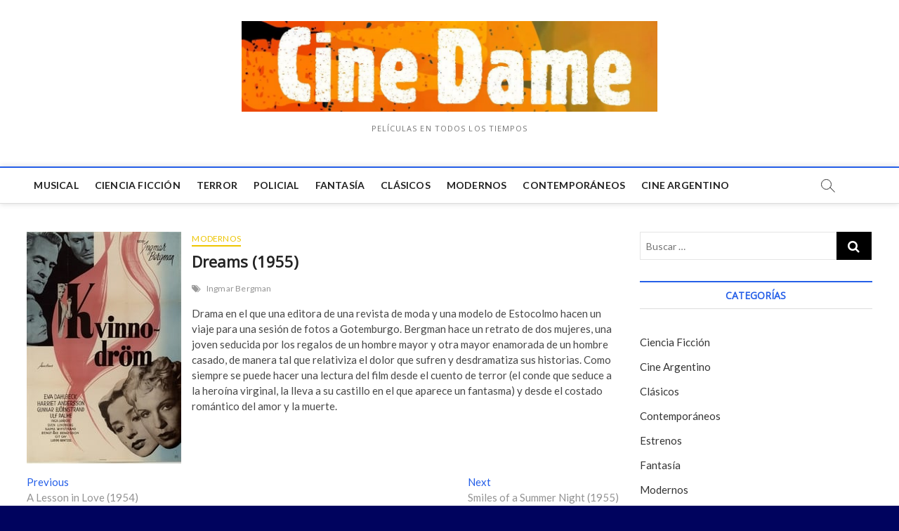

--- FILE ---
content_type: text/html; charset=UTF-8
request_url: https://cinedame.com.ar/dreams-1955/
body_size: 8315
content:
<!DOCTYPE html>
<html lang="es-AR">
<head>
<meta charset="UTF-8" />
<link rel="profile" href="http://gmpg.org/xfn/11" />
<title>Dreams (1955)</title>
		 		 		 		 		 		 		 		 		 		 <link rel='dns-prefetch' href='//fonts.googleapis.com' />
<link rel='dns-prefetch' href='//s.w.org' />
<link rel="alternate" type="application/rss+xml" title=" &raquo; Feed" href="https://cinedame.com.ar/feed/" />
<link rel="alternate" type="application/rss+xml" title=" &raquo; RSS de los comentarios" href="https://cinedame.com.ar/comments/feed/" />
		<script type="text/javascript">
			window._wpemojiSettings = {"baseUrl":"https:\/\/s.w.org\/images\/core\/emoji\/13.0.1\/72x72\/","ext":".png","svgUrl":"https:\/\/s.w.org\/images\/core\/emoji\/13.0.1\/svg\/","svgExt":".svg","source":{"concatemoji":"https:\/\/cinedame.com.ar\/wp-includes\/js\/wp-emoji-release.min.js?ver=5.6.1"}};
			!function(e,a,t){var n,r,o,i=a.createElement("canvas"),p=i.getContext&&i.getContext("2d");function s(e,t){var a=String.fromCharCode;p.clearRect(0,0,i.width,i.height),p.fillText(a.apply(this,e),0,0);e=i.toDataURL();return p.clearRect(0,0,i.width,i.height),p.fillText(a.apply(this,t),0,0),e===i.toDataURL()}function c(e){var t=a.createElement("script");t.src=e,t.defer=t.type="text/javascript",a.getElementsByTagName("head")[0].appendChild(t)}for(o=Array("flag","emoji"),t.supports={everything:!0,everythingExceptFlag:!0},r=0;r<o.length;r++)t.supports[o[r]]=function(e){if(!p||!p.fillText)return!1;switch(p.textBaseline="top",p.font="600 32px Arial",e){case"flag":return s([127987,65039,8205,9895,65039],[127987,65039,8203,9895,65039])?!1:!s([55356,56826,55356,56819],[55356,56826,8203,55356,56819])&&!s([55356,57332,56128,56423,56128,56418,56128,56421,56128,56430,56128,56423,56128,56447],[55356,57332,8203,56128,56423,8203,56128,56418,8203,56128,56421,8203,56128,56430,8203,56128,56423,8203,56128,56447]);case"emoji":return!s([55357,56424,8205,55356,57212],[55357,56424,8203,55356,57212])}return!1}(o[r]),t.supports.everything=t.supports.everything&&t.supports[o[r]],"flag"!==o[r]&&(t.supports.everythingExceptFlag=t.supports.everythingExceptFlag&&t.supports[o[r]]);t.supports.everythingExceptFlag=t.supports.everythingExceptFlag&&!t.supports.flag,t.DOMReady=!1,t.readyCallback=function(){t.DOMReady=!0},t.supports.everything||(n=function(){t.readyCallback()},a.addEventListener?(a.addEventListener("DOMContentLoaded",n,!1),e.addEventListener("load",n,!1)):(e.attachEvent("onload",n),a.attachEvent("onreadystatechange",function(){"complete"===a.readyState&&t.readyCallback()})),(n=t.source||{}).concatemoji?c(n.concatemoji):n.wpemoji&&n.twemoji&&(c(n.twemoji),c(n.wpemoji)))}(window,document,window._wpemojiSettings);
		</script>
		<style type="text/css">
img.wp-smiley,
img.emoji {
	display: inline !important;
	border: none !important;
	box-shadow: none !important;
	height: 1em !important;
	width: 1em !important;
	margin: 0 .07em !important;
	vertical-align: -0.1em !important;
	background: none !important;
	padding: 0 !important;
}
</style>
	<link rel='stylesheet' id='wp-block-library-css'  href='https://cinedame.com.ar/wp-includes/css/dist/block-library/style.min.css?ver=5.6.1' type='text/css' media='all' />
<link rel='stylesheet' id='magbook-style-css'  href='https://cinedame.com.ar/wp-content/themes/magbook/style.css?ver=5.6.1' type='text/css' media='all' />
<style id='magbook-style-inline-css' type='text/css'>
/* Logo for high resolution screen(Use 2X size image) */
		.custom-logo-link .custom-logo {
			height: 80px;
			width: auto;
		}

		.top-logo-title .custom-logo-link {
			display: inline-block;
		}

		.top-logo-title .custom-logo {
			height: auto;
			width: 50%;
		}

		.top-logo-title #site-detail {
			display: block;
			text-align: center;
		}
		.side-menu-wrap .custom-logo {
			height: auto;
			width:100%;
		}

		@media only screen and (max-width: 767px) { 
			.top-logo-title .custom-logo-link .custom-logo {
				width: 60%;
			}
		}

		@media only screen and (max-width: 480px) { 
			.top-logo-title .custom-logo-link .custom-logo {
				width: 80%;
			}
		}/* Hide Date */
			.entry-meta .posted-on,
			.mb-entry-meta .posted-on {
				display: none;
				visibility: hidden;
			}/* Hide Comments */
			.entry-meta .comments,
			.mb-entry-meta .comments {
				display: none;
				visibility: hidden;
			}
	/****************************************************************/
						/*.... Color Style ....*/
	/****************************************************************/
	/* Nav, links and hover */

a,
ul li a:hover,
ol li a:hover,
.top-bar .top-bar-menu a:hover,
.main-navigation a:hover, /* Navigation */
.main-navigation ul li.current-menu-item a,
.main-navigation ul li.current_page_ancestor a,
.main-navigation ul li.current-menu-ancestor a,
.main-navigation ul li.current_page_item a,
.main-navigation ul li:hover > a,
.main-navigation li.current-menu-ancestor.menu-item-has-children > a:after,
.main-navigation li.current-menu-item.menu-item-has-children > a:after,
.main-navigation ul li:hover > a:after,
.main-navigation li.menu-item-has-children > a:hover:after,
.main-navigation li.page_item_has_children > a:hover:after,
.main-navigation ul li ul li a:hover,
.main-navigation ul li ul li:hover > a,
.main-navigation ul li.current-menu-item ul li a:hover,
.side-menu-wrap .side-nav-wrap a:hover, /* Side Menu */
.entry-title a:hover, /* Post */
.entry-title a:focus,
.entry-title a:active,
.entry-meta a:hover,
.image-navigation .nav-links a,
a.more-link,
.widget ul li a:hover, /* Widgets */
.widget-title a:hover,
.widget_contact ul li a:hover,
.site-info .copyright a:hover, /* Footer */
#secondary .widget-title,
#colophon .widget ul li a:hover,
#footer-navigation a:hover {
	color: #255fe8;
}


.cat-tab-menu li:hover,
.cat-tab-menu li.active {
	color: #255fe8 !important;
}

#sticky-header,
#secondary .widget-title,
.side-menu {
	border-top-color: #255fe8;
}

/* Webkit */
::selection {
	background: #255fe8;
	color: #fff;
}

/* Gecko/Mozilla */
::-moz-selection {
	background: #255fe8;
	color: #fff;
}

/* Accessibility
================================================== */
.screen-reader-text:hover,
.screen-reader-text:active,
.screen-reader-text:focus {
	background-color: #f1f1f1;
	color: #255fe8;
}

/* Default Buttons
================================================== */
input[type="reset"],/* Forms  */
input[type="button"],
input[type="submit"],
.main-slider .flex-control-nav a.flex-active,
.main-slider .flex-control-nav a:hover,
.go-to-top .icon-bg,
.search-submit,
.btn-default,
.widget_tag_cloud a {
	background-color: #000000;
}

/* Top Bar Background
================================================== */
.top-bar {
	background-color: #cecece;
}

/* Breaking News
================================================== */
.breaking-news-header,
.news-header-title:after {
	background-color: #000000;
}

.breaking-news-slider .flex-direction-nav li a:hover,
.breaking-news-slider .flex-pauseplay a:hover {
	background-color: #000000;
	border-color: #000000;
}

/* Feature News
================================================== */
.feature-news-title {
	border-color: #219cd1;
}

.feature-news-slider .flex-direction-nav li a:hover {
	background-color: #219cd1;
	border-color: #219cd1;
}

/* Tab Widget
================================================== */
.tab-menu,
.mb-tag-cloud .mb-tags a {
	background-color: #8e207a;
}

/* Category Box Widgets
================================================== */
.widget-cat-box .widget-title {
	color: #000000;
}

.widget-cat-box .widget-title span {
	border-bottom: 1px solid #000000;
}

/* Category Box two Widgets
================================================== */
.widget-cat-box-2 .widget-title {
	color: #282828;
}

.widget-cat-box-2 .widget-title span {
	border-bottom: 1px solid #282828;
}

/* #bbpress
================================================== */
#bbpress-forums .bbp-topics a:hover {
	color: #111111;
}

.bbp-submit-wrapper button.submit {
	background-color: #111111;
	border: 1px solid #111111;
}

/* Woocommerce
================================================== */
.woocommerce #respond input#submit,
.woocommerce a.button, 
.woocommerce button.button, 
.woocommerce input.button,
.woocommerce #respond input#submit.alt, 
.woocommerce a.button.alt, 
.woocommerce button.button.alt, 
.woocommerce input.button.alt,
.woocommerce-demo-store p.demo_store,
.top-bar .cart-value {
	background-color: #111111;
}

.woocommerce .woocommerce-message:before {
	color: #111111;
}

/* Category Slider widget */
.widget-cat-slider .widget-title {
	color: #111111;
}

.widget-cat-slider .widget-title span {
	border-bottom: 1px solid #111111;
}

/* Category Grid widget */
.widget-cat-grid .widget-title {
	color: #111111;
}

.widget-cat-grid .widget-title span {
	border-bottom: 1px solid #111111;
}

.cats-links .cl-663{

					border-color:#75aed6;
					color:#75aed6;

				}
				.menu-item-object-category.cl-663 a, .widget-cat-tab-box .cat-tab-menu .cl-663{
					color:#75aed6;

				}li.menu-item-object-category[class*="cl-"] a {
					color: #222;
				}.cats-links .cl-284{

					border-color:#0037ed;
					color:#0037ed;

				}
				.menu-item-object-category.cl-284 a, .widget-cat-tab-box .cat-tab-menu .cl-284{
					color:#0037ed;

				}li.menu-item-object-category[class*="cl-"] a {
					color: #222;
				}.cats-links .cl-2{

					border-color:#086b00;
					color:#086b00;

				}
				.menu-item-object-category.cl-2 a, .widget-cat-tab-box .cat-tab-menu .cl-2{
					color:#086b00;

				}li.menu-item-object-category[class*="cl-"] a {
					color: #222;
				}.cats-links .cl-4{

					border-color:#2eccb7;
					color:#2eccb7;

				}
				.menu-item-object-category.cl-4 a, .widget-cat-tab-box .cat-tab-menu .cl-4{
					color:#2eccb7;

				}li.menu-item-object-category[class*="cl-"] a {
					color: #222;
				}.cats-links .cl-5{

					border-color:#6bad35;
					color:#6bad35;

				}
				.menu-item-object-category.cl-5 a, .widget-cat-tab-box .cat-tab-menu .cl-5{
					color:#6bad35;

				}li.menu-item-object-category[class*="cl-"] a {
					color: #222;
				}.cats-links .cl-829{

					border-color:#e8dcce;
					color:#e8dcce;

				}
				.menu-item-object-category.cl-829 a, .widget-cat-tab-box .cat-tab-menu .cl-829{
					color:#e8dcce;

				}li.menu-item-object-category[class*="cl-"] a {
					color: #222;
				}.cats-links .cl-3{

					border-color:#edc500;
					color:#edc500;

				}
				.menu-item-object-category.cl-3 a, .widget-cat-tab-box .cat-tab-menu .cl-3{
					color:#edc500;

				}li.menu-item-object-category[class*="cl-"] a {
					color: #222;
				}.cats-links .cl-670{

					border-color:#b900fc;
					color:#b900fc;

				}
				.menu-item-object-category.cl-670 a, .widget-cat-tab-box .cat-tab-menu .cl-670{
					color:#b900fc;

				}li.menu-item-object-category[class*="cl-"] a {
					color: #222;
				}.cats-links .cl-668{

					border-color:#000000;
					color:#000000;

				}
				.menu-item-object-category.cl-668 a, .widget-cat-tab-box .cat-tab-menu .cl-668{
					color:#000000;

				}li.menu-item-object-category[class*="cl-"] a {
					color: #222;
				}.cats-links .cl-181{

					border-color:#b50000;
					color:#b50000;

				}
				.menu-item-object-category.cl-181 a, .widget-cat-tab-box .cat-tab-menu .cl-181{
					color:#b50000;

				}li.menu-item-object-category[class*="cl-"] a {
					color: #222;
				}
</style>
<link rel='stylesheet' id='font-awesome-css'  href='https://cinedame.com.ar/wp-content/themes/magbook/assets/font-awesome/css/font-awesome.min.css?ver=5.6.1' type='text/css' media='all' />
<link rel='stylesheet' id='magbook-responsive-css'  href='https://cinedame.com.ar/wp-content/themes/magbook/css/responsive.css?ver=5.6.1' type='text/css' media='all' />
<link rel='stylesheet' id='magbook-google-fonts-css'  href='//fonts.googleapis.com/css?family=Open+Sans%7CLato%3A300%2C400%2C400i%2C500%2C600%2C700&#038;ver=5.6.1' type='text/css' media='all' />
<script type='text/javascript' src='https://cinedame.com.ar/wp-includes/js/jquery/jquery.min.js?ver=3.5.1' id='jquery-core-js'></script>
<script type='text/javascript' src='https://cinedame.com.ar/wp-includes/js/jquery/jquery-migrate.min.js?ver=3.3.2' id='jquery-migrate-js'></script>
<!--[if lt IE 9]>
<script type='text/javascript' src='https://cinedame.com.ar/wp-content/themes/magbook/js/html5.js?ver=3.7.3' id='html5-js'></script>
<![endif]-->
<link rel="https://api.w.org/" href="https://cinedame.com.ar/wp-json/" /><link rel="alternate" type="application/json" href="https://cinedame.com.ar/wp-json/wp/v2/posts/8247" /><link rel="EditURI" type="application/rsd+xml" title="RSD" href="https://cinedame.com.ar/xmlrpc.php?rsd" />
<link rel="wlwmanifest" type="application/wlwmanifest+xml" href="https://cinedame.com.ar/wp-includes/wlwmanifest.xml" /> 
<meta name="generator" content="WordPress 5.6.1" />
<link rel="canonical" href="https://cinedame.com.ar/dreams-1955/" />
<link rel='shortlink' href='https://cinedame.com.ar/?p=8247' />
<link rel="alternate" type="application/json+oembed" href="https://cinedame.com.ar/wp-json/oembed/1.0/embed?url=https%3A%2F%2Fcinedame.com.ar%2Fdreams-1955%2F" />
<link rel="alternate" type="text/xml+oembed" href="https://cinedame.com.ar/wp-json/oembed/1.0/embed?url=https%3A%2F%2Fcinedame.com.ar%2Fdreams-1955%2F&#038;format=xml" />
	<meta name="viewport" content="width=device-width" />
	<style type="text/css" id="custom-background-css">
body.custom-background { background-color: #00035e; background-image: url("https://cinedame.com.ar/wp-content/uploads/2019/10/50-Beautiful-and-Minimalist-Presentation-Backgrounds-03.jpg"); background-position: center top; background-size: auto; background-repeat: repeat; background-attachment: fixed; }
</style>
	</head>
<body class="post-template-default single single-post postid-8247 single-format-standard custom-background wp-custom-logo  n-sld top-logo-title">
<div id="page" class="site">
	<!-- Masthead ============================================= -->
	<header id="masthead" class="site-header">
		<div class="header-wrap">
			<!-- Top Header============================================= -->
			<div class="top-header">

				<div class="logo-bar"> <div class="wrap"> <div id="site-branding"><a href="https://cinedame.com.ar/" class="custom-logo-link" rel="home"><img width="1196" height="261" src="https://cinedame.com.ar/wp-content/uploads/2019/10/cropped-cropped-imagesD6JZW4CU_Moment-1.jpg" class="custom-logo" alt="" srcset="https://cinedame.com.ar/wp-content/uploads/2019/10/cropped-cropped-imagesD6JZW4CU_Moment-1.jpg 1196w, https://cinedame.com.ar/wp-content/uploads/2019/10/cropped-cropped-imagesD6JZW4CU_Moment-1-300x65.jpg 300w, https://cinedame.com.ar/wp-content/uploads/2019/10/cropped-cropped-imagesD6JZW4CU_Moment-1-768x168.jpg 768w, https://cinedame.com.ar/wp-content/uploads/2019/10/cropped-cropped-imagesD6JZW4CU_Moment-1-1024x223.jpg 1024w, https://cinedame.com.ar/wp-content/uploads/2019/10/cropped-cropped-imagesD6JZW4CU_Moment-1-100x22.jpg 100w" sizes="(max-width: 1196px) 100vw, 1196px" /></a><div id="site-detail"> <h2 id="site-title"> 				<a href="https://cinedame.com.ar/" title="" rel="home">  </a>
				 </h2> <!-- end .site-title --> 					<div id="site-description"> Películas en todos los tiempos </div> <!-- end #site-description -->
						
		</div></div>		</div><!-- end .wrap -->
	</div><!-- end .logo-bar -->


				<!-- Main Header============================================= -->
				
				<div id="sticky-header" class="clearfix">
					<div class="wrap">
						<div class="main-header clearfix">

							<!-- Main Nav ============================================= -->
									<div id="site-branding">
			<a href="https://cinedame.com.ar/" class="custom-logo-link" rel="home"><img width="1196" height="261" src="https://cinedame.com.ar/wp-content/uploads/2019/10/cropped-cropped-imagesD6JZW4CU_Moment-1.jpg" class="custom-logo" alt="" srcset="https://cinedame.com.ar/wp-content/uploads/2019/10/cropped-cropped-imagesD6JZW4CU_Moment-1.jpg 1196w, https://cinedame.com.ar/wp-content/uploads/2019/10/cropped-cropped-imagesD6JZW4CU_Moment-1-300x65.jpg 300w, https://cinedame.com.ar/wp-content/uploads/2019/10/cropped-cropped-imagesD6JZW4CU_Moment-1-768x168.jpg 768w, https://cinedame.com.ar/wp-content/uploads/2019/10/cropped-cropped-imagesD6JZW4CU_Moment-1-1024x223.jpg 1024w, https://cinedame.com.ar/wp-content/uploads/2019/10/cropped-cropped-imagesD6JZW4CU_Moment-1-100x22.jpg 100w" sizes="(max-width: 1196px) 100vw, 1196px" /></a>			<div id="site-detail">
				<div id="site-title">
					<a href="https://cinedame.com.ar/" title="" rel="home">  </a>
				</div>
				<!-- end #site-title -->
				<div id="site-description">Películas en todos los tiempos</div> <!-- end #site-description -->
			</div>
						</div> <!-- end #site-branding -->
									<nav id="site-navigation" class="main-navigation clearfix" role="navigation">
																
									<button class="menu-toggle" aria-controls="primary-menu" aria-expanded="false">
										<span class="line-bar"></span>
									</button><!-- end .menu-toggle -->
									<ul id="primary-menu" class="menu nav-menu"><li id="menu-item-23663" class="menu-item menu-item-type-taxonomy menu-item-object-category menu-item-23663 cl-670"><a target="_blank" rel="noopener" href="https://cinedame.com.ar/category/musical/">Musical</a></li>
<li id="menu-item-23664" class="menu-item menu-item-type-taxonomy menu-item-object-category menu-item-23664 cl-663"><a href="https://cinedame.com.ar/category/ciencia-ficcion/">Ciencia Ficción</a></li>
<li id="menu-item-23666" class="menu-item menu-item-type-taxonomy menu-item-object-category menu-item-23666 cl-181"><a href="https://cinedame.com.ar/category/terror/">Terror</a></li>
<li id="menu-item-23667" class="menu-item menu-item-type-taxonomy menu-item-object-category menu-item-23667 cl-668"><a href="https://cinedame.com.ar/category/policial/">Policial</a></li>
<li id="menu-item-23665" class="menu-item menu-item-type-taxonomy menu-item-object-category menu-item-23665 cl-829"><a href="https://cinedame.com.ar/category/fantasia/">Fantasía</a></li>
<li id="menu-item-23671" class="menu-item menu-item-type-taxonomy menu-item-object-category menu-item-23671 cl-2"><a href="https://cinedame.com.ar/category/clasicos/">Clásicos</a></li>
<li id="menu-item-23672" class="menu-item menu-item-type-taxonomy menu-item-object-category current-post-ancestor current-menu-parent current-post-parent menu-item-23672 cl-3"><a href="https://cinedame.com.ar/category/modernos/">Modernos</a></li>
<li id="menu-item-23673" class="menu-item menu-item-type-taxonomy menu-item-object-category menu-item-23673 cl-4"><a href="https://cinedame.com.ar/category/contemporaneos/">Contemporáneos</a></li>
<li id="menu-item-23674" class="menu-item menu-item-type-taxonomy menu-item-object-category menu-item-23674 cl-284"><a href="https://cinedame.com.ar/category/cine-argentino/">Cine Argentino</a></li>
</ul>								</nav> <!-- end #site-navigation -->
															<div id="search-toggle" class="header-search"></div>
								<div id="search-box" class="clearfix">
									<form class="search-form" action="https://cinedame.com.ar/" method="get">
			<input type="search" name="s" class="search-field" placeholder="Buscar …" autocomplete="off" />
		<button type="submit" class="search-submit"><i class="fa fa-search"></i></button>
</form> <!-- end .search-form -->								</div>  <!-- end #search-box -->
							
						</div><!-- end .main-header -->
					</div> <!-- end .wrap -->
				</div><!-- end #sticky-header -->

							</div><!-- end .top-header -->
					</div><!-- end .header-wrap -->

		<!-- Breaking News ============================================= -->
		
		<!-- Main Slider ============================================= -->
			</header> <!-- end #masthead -->

	<!-- Main Page Start ============================================= -->
	<div class="site-content-contain">
		<div id="content" class="site-content">
				
<div class="wrap">
	<div id="primary" class="content-area">
		<main id="main" class="site-main">
							<article id="post-8247" class="post-8247 post type-post status-publish format-standard has-post-thumbnail hentry category-modernos tag-ingmar-bergman">
											<div class="post-image-content">
							<figure class="post-featured-image">
								<img width="220" height="330" src="https://cinedame.com.ar/wp-content/uploads/2016/10/1955-dreams.jpg" class="attachment-post-thumbnail size-post-thumbnail wp-post-image" alt="" loading="lazy" srcset="https://cinedame.com.ar/wp-content/uploads/2016/10/1955-dreams.jpg 220w, https://cinedame.com.ar/wp-content/uploads/2016/10/1955-dreams-200x300.jpg 200w, https://cinedame.com.ar/wp-content/uploads/2016/10/1955-dreams-67x100.jpg 67w" sizes="(max-width: 220px) 100vw, 220px" />							</figure>
						</div><!-- end.post-image-content -->
										<header class="entry-header">
													<div class="entry-meta">
									<span class="cats-links">
								<a class="cl-3" href="https://cinedame.com.ar/category/modernos/">Modernos</a>
				</span><!-- end .cat-links -->
							</div>
														<h1 class="entry-title">Dreams (1955)</h1> <!-- end.entry-title -->
							<div class="entry-meta"><span class="author vcard"><a href="https://cinedame.com.ar/author/johnnyfive/" title="Dreams (1955)"><i class="fa fa-user-o"></i> Juan Alsinet</a></span><span class="posted-on"><a href="https://cinedame.com.ar/dreams-1955/" title="octubre 25, 2016"><i class="fa fa-calendar-o"></i> octubre 25, 2016</a></span>									<span class="tag-links">
										<a href="https://cinedame.com.ar/tag/ingmar-bergman/" rel="tag">Ingmar Bergman</a>									</span> <!-- end .tag-links -->
								</div> <!-- end .entry-meta -->					</header> <!-- end .entry-header -->
					<div class="entry-content">
							<p>Drama en el que una editora de una revista de moda y una modelo de Estocolmo hacen un viaje para una sesión de fotos a Gotemburgo. Bergman hace un retrato de dos mujeres, una joven seducida por los regalos de un hombre mayor y otra mayor enamorada de un hombre casado, de manera tal que relativiza el dolor que sufren y desdramatiza sus historias. Como siempre se puede hacer una lectura del film desde el cuento de terror (el conde que seduce a la heroína virginal, la lleva a su castillo en el que aparece un fantasma) y desde el costado romántico del amor y la muerte.</p>
			
					</div><!-- end .entry-content -->
									</article><!-- end .post -->
				
	<nav class="navigation post-navigation" role="navigation" aria-label="Entradas">
		<h2 class="screen-reader-text">Navegación de entradas</h2>
		<div class="nav-links"><div class="nav-previous"><a href="https://cinedame.com.ar/a-lesson-in-love-1954/" rel="prev"><span class="meta-nav" aria-hidden="true">Previous</span> <span class="screen-reader-text">Previous post:</span> <span class="post-title">A Lesson in Love (1954)</span></a></div><div class="nav-next"><a href="https://cinedame.com.ar/smiles-of-a-summer-night-1955/" rel="next"><span class="meta-nav" aria-hidden="true">Next</span> <span class="screen-reader-text">Next post:</span> <span class="post-title">Smiles of a Summer Night (1955)</span></a></div></div>
	</nav>		</main><!-- end #main -->
	</div> <!-- #primary -->

<aside id="secondary" class="widget-area">
    <aside id="search-4" class="widget widget_search"><form class="search-form" action="https://cinedame.com.ar/" method="get">
			<input type="search" name="s" class="search-field" placeholder="Buscar …" autocomplete="off" />
		<button type="submit" class="search-submit"><i class="fa fa-search"></i></button>
</form> <!-- end .search-form --></aside><aside id="categories-4" class="widget widget_categories"><h2 class="widget-title">Categorías</h2>
			<ul>
					<li class="cat-item cat-item-663"><a href="https://cinedame.com.ar/category/ciencia-ficcion/">Ciencia Ficción</a>
</li>
	<li class="cat-item cat-item-284"><a href="https://cinedame.com.ar/category/cine-argentino/">Cine Argentino</a>
</li>
	<li class="cat-item cat-item-2"><a href="https://cinedame.com.ar/category/clasicos/">Clásicos</a>
</li>
	<li class="cat-item cat-item-4"><a href="https://cinedame.com.ar/category/contemporaneos/">Contemporáneos</a>
</li>
	<li class="cat-item cat-item-5"><a href="https://cinedame.com.ar/category/estrenos/">Estrenos</a>
</li>
	<li class="cat-item cat-item-829"><a href="https://cinedame.com.ar/category/fantasia/">Fantasía</a>
</li>
	<li class="cat-item cat-item-3"><a href="https://cinedame.com.ar/category/modernos/">Modernos</a>
</li>
	<li class="cat-item cat-item-670"><a href="https://cinedame.com.ar/category/musical/">Musical</a>
</li>
	<li class="cat-item cat-item-668"><a href="https://cinedame.com.ar/category/policial/">Policial</a>
</li>
	<li class="cat-item cat-item-181"><a href="https://cinedame.com.ar/category/terror/">Terror</a>
</li>
			</ul>

			</aside><aside id="tag_cloud-9" class="widget widget_tag_cloud"><h2 class="widget-title">Directores</h2><div class="tagcloud"><a href="https://cinedame.com.ar/tag/abel-ferrara/" class="tag-cloud-link tag-link-106 tag-link-position-1" style="font-size: 10.048780487805pt;" aria-label="Abel Ferrara (28 elementos)">Abel Ferrara</a>
<a href="https://cinedame.com.ar/tag/agnes-varda/" class="tag-cloud-link tag-link-31 tag-link-position-2" style="font-size: 14.487804878049pt;" aria-label="Agnès Varda (38 elementos)">Agnès Varda</a>
<a href="https://cinedame.com.ar/tag/alain-resnais/" class="tag-cloud-link tag-link-33 tag-link-position-3" style="font-size: 9.7073170731707pt;" aria-label="Alain Resnais (27 elementos)">Alain Resnais</a>
<a href="https://cinedame.com.ar/tag/alfred-hitchcock/" class="tag-cloud-link tag-link-6 tag-link-position-4" style="font-size: 18.926829268293pt;" aria-label="Alfred Hitchcock (52 elementos)">Alfred Hitchcock</a>
<a href="https://cinedame.com.ar/tag/billy-wilder/" class="tag-cloud-link tag-link-8 tag-link-position-5" style="font-size: 9.0243902439024pt;" aria-label="Billy Wilder (26 elementos)">Billy Wilder</a>
<a href="https://cinedame.com.ar/tag/brian-de-palma/" class="tag-cloud-link tag-link-39 tag-link-position-6" style="font-size: 11.756097560976pt;" aria-label="Brian De Palma (31 elementos)">Brian De Palma</a>
<a href="https://cinedame.com.ar/tag/claude-chabrol/" class="tag-cloud-link tag-link-42 tag-link-position-7" style="font-size: 20.292682926829pt;" aria-label="Claude Chabrol (56 elementos)">Claude Chabrol</a>
<a href="https://cinedame.com.ar/tag/clint-eastwood/" class="tag-cloud-link tag-link-45 tag-link-position-8" style="font-size: 12.439024390244pt;" aria-label="Clint Eastwood (33 elementos)">Clint Eastwood</a>
<a href="https://cinedame.com.ar/tag/david-cronenberg/" class="tag-cloud-link tag-link-47 tag-link-position-9" style="font-size: 8.3414634146341pt;" aria-label="David Cronenberg (25 elementos)">David Cronenberg</a>
<a href="https://cinedame.com.ar/tag/david-decoteau/" class="tag-cloud-link tag-link-192 tag-link-position-10" style="font-size: 17.560975609756pt;" aria-label="David DeCoteau (47 elementos)">David DeCoteau</a>
<a href="https://cinedame.com.ar/tag/eric-rohmer/" class="tag-cloud-link tag-link-59 tag-link-position-11" style="font-size: 9.7073170731707pt;" aria-label="Eric Rohmer (27 elementos)">Eric Rohmer</a>
<a href="https://cinedame.com.ar/tag/fernando-ayala/" class="tag-cloud-link tag-link-570 tag-link-position-12" style="font-size: 9.7073170731707pt;" aria-label="Fernando Ayala (27 elementos)">Fernando Ayala</a>
<a href="https://cinedame.com.ar/tag/francis-ford-coppola/" class="tag-cloud-link tag-link-201 tag-link-position-13" style="font-size: 9.7073170731707pt;" aria-label="Francis Ford Coppola (27 elementos)">Francis Ford Coppola</a>
<a href="https://cinedame.com.ar/tag/francois-ozon/" class="tag-cloud-link tag-link-121 tag-link-position-14" style="font-size: 10.731707317073pt;" aria-label="François Ozon (29 elementos)">François Ozon</a>
<a href="https://cinedame.com.ar/tag/francois-truffaut/" class="tag-cloud-link tag-link-102 tag-link-position-15" style="font-size: 8pt;" aria-label="François Truffaut (24 elementos)">François Truffaut</a>
<a href="https://cinedame.com.ar/tag/fritz-lang/" class="tag-cloud-link tag-link-249 tag-link-position-16" style="font-size: 8pt;" aria-label="Fritz Lang (24 elementos)">Fritz Lang</a>
<a href="https://cinedame.com.ar/tag/howard-hawks/" class="tag-cloud-link tag-link-11 tag-link-position-17" style="font-size: 14.487804878049pt;" aria-label="Howard Hawks (38 elementos)">Howard Hawks</a>
<a href="https://cinedame.com.ar/tag/ingmar-bergman/" class="tag-cloud-link tag-link-173 tag-link-position-18" style="font-size: 14.829268292683pt;" aria-label="Ingmar Bergman (39 elementos)">Ingmar Bergman</a>
<a href="https://cinedame.com.ar/tag/jacques-rivette/" class="tag-cloud-link tag-link-168 tag-link-position-19" style="font-size: 8.3414634146341pt;" aria-label="Jacques Rivette (25 elementos)">Jacques Rivette</a>
<a href="https://cinedame.com.ar/tag/jacques-tourneur/" class="tag-cloud-link tag-link-12 tag-link-position-20" style="font-size: 10.731707317073pt;" aria-label="Jacques Tourneur (29 elementos)">Jacques Tourneur</a>
<a href="https://cinedame.com.ar/tag/jean-luc-godard/" class="tag-cloud-link tag-link-62 tag-link-position-21" style="font-size: 22pt;" aria-label="Jean-Luc Godard (64 elementos)">Jean-Luc Godard</a>
<a href="https://cinedame.com.ar/tag/jean-renoir/" class="tag-cloud-link tag-link-20 tag-link-position-22" style="font-size: 13.463414634146pt;" aria-label="Jean Renoir (35 elementos)">Jean Renoir</a>
<a href="https://cinedame.com.ar/tag/jean-rollin/" class="tag-cloud-link tag-link-723 tag-link-position-23" style="font-size: 8.3414634146341pt;" aria-label="Jean Rollin (25 elementos)">Jean Rollin</a>
<a href="https://cinedame.com.ar/tag/jesus-franco/" class="tag-cloud-link tag-link-211 tag-link-position-24" style="font-size: 9.0243902439024pt;" aria-label="Jesús Franco (26 elementos)">Jesús Franco</a>
<a href="https://cinedame.com.ar/tag/john-frankenheimer/" class="tag-cloud-link tag-link-66 tag-link-position-25" style="font-size: 10.048780487805pt;" aria-label="John Frankenheimer (28 elementos)">John Frankenheimer</a>
<a href="https://cinedame.com.ar/tag/jonathan-demme/" class="tag-cloud-link tag-link-67 tag-link-position-26" style="font-size: 8pt;" aria-label="Jonathan Demme (24 elementos)">Jonathan Demme</a>
<a href="https://cinedame.com.ar/tag/leopoldo-torre-nilsson/" class="tag-cloud-link tag-link-316 tag-link-position-27" style="font-size: 8pt;" aria-label="Leopoldo Torre Nilsson (24 elementos)">Leopoldo Torre Nilsson</a>
<a href="https://cinedame.com.ar/tag/lucio-fulci/" class="tag-cloud-link tag-link-220 tag-link-position-28" style="font-size: 12.439024390244pt;" aria-label="Lucio Fulci (33 elementos)">Lucio Fulci</a>
<a href="https://cinedame.com.ar/tag/luis-bunuel/" class="tag-cloud-link tag-link-257 tag-link-position-29" style="font-size: 9.7073170731707pt;" aria-label="Luis Buñuel (27 elementos)">Luis Buñuel</a>
<a href="https://cinedame.com.ar/tag/mario-bava/" class="tag-cloud-link tag-link-225 tag-link-position-30" style="font-size: 8pt;" aria-label="Mario Bava (24 elementos)">Mario Bava</a>
<a href="https://cinedame.com.ar/tag/mario-soffici/" class="tag-cloud-link tag-link-575 tag-link-position-31" style="font-size: 8pt;" aria-label="Mario Soffici (24 elementos)">Mario Soffici</a>
<a href="https://cinedame.com.ar/tag/martin-scorsese/" class="tag-cloud-link tag-link-55 tag-link-position-32" style="font-size: 15.512195121951pt;" aria-label="Martin Scorsese (41 elementos)">Martin Scorsese</a>
<a href="https://cinedame.com.ar/tag/michelangelo-antonioni/" class="tag-cloud-link tag-link-166 tag-link-position-33" style="font-size: 9.0243902439024pt;" aria-label="Michelangelo Antonioni (26 elementos)">Michelangelo Antonioni</a>
<a href="https://cinedame.com.ar/tag/philippe-garrel/" class="tag-cloud-link tag-link-84 tag-link-position-34" style="font-size: 8.3414634146341pt;" aria-label="Philippe Garrel (25 elementos)">Philippe Garrel</a>
<a href="https://cinedame.com.ar/tag/robert-aldrich/" class="tag-cloud-link tag-link-266 tag-link-position-35" style="font-size: 10.048780487805pt;" aria-label="Robert Aldrich (28 elementos)">Robert Aldrich</a>
<a href="https://cinedame.com.ar/tag/robert-altman/" class="tag-cloud-link tag-link-87 tag-link-position-36" style="font-size: 13.463414634146pt;" aria-label="Robert Altman (35 elementos)">Robert Altman</a>
<a href="https://cinedame.com.ar/tag/roger-corman/" class="tag-cloud-link tag-link-233 tag-link-position-37" style="font-size: 17.90243902439pt;" aria-label="Roger Corman (48 elementos)">Roger Corman</a>
<a href="https://cinedame.com.ar/tag/sidney-lumet/" class="tag-cloud-link tag-link-91 tag-link-position-38" style="font-size: 15.512195121951pt;" aria-label="Sidney Lumet (41 elementos)">Sidney Lumet</a>
<a href="https://cinedame.com.ar/tag/steven-soderbergh/" class="tag-cloud-link tag-link-158 tag-link-position-39" style="font-size: 11.073170731707pt;" aria-label="Steven Soderbergh (30 elementos)">Steven Soderbergh</a>
<a href="https://cinedame.com.ar/tag/terence-fisher/" class="tag-cloud-link tag-link-240 tag-link-position-40" style="font-size: 9.7073170731707pt;" aria-label="Terence Fisher (27 elementos)">Terence Fisher</a>
<a href="https://cinedame.com.ar/tag/tim-burton/" class="tag-cloud-link tag-link-159 tag-link-position-41" style="font-size: 8pt;" aria-label="Tim Burton (24 elementos)">Tim Burton</a>
<a href="https://cinedame.com.ar/tag/werner-herzog/" class="tag-cloud-link tag-link-98 tag-link-position-42" style="font-size: 16.536585365854pt;" aria-label="Werner Herzog (44 elementos)">Werner Herzog</a>
<a href="https://cinedame.com.ar/tag/wes-craven/" class="tag-cloud-link tag-link-243 tag-link-position-43" style="font-size: 9.7073170731707pt;" aria-label="Wes Craven (27 elementos)">Wes Craven</a>
<a href="https://cinedame.com.ar/tag/wim-wenders/" class="tag-cloud-link tag-link-100 tag-link-position-44" style="font-size: 9.7073170731707pt;" aria-label="Wim Wenders (27 elementos)">Wim Wenders</a>
<a href="https://cinedame.com.ar/tag/woody-allen/" class="tag-cloud-link tag-link-94 tag-link-position-45" style="font-size: 17.90243902439pt;" aria-label="Woody Allen (48 elementos)">Woody Allen</a></div>
</aside></aside><!-- end #secondary -->
</div><!-- end .wrap -->
</div><!-- end #content -->
<!-- Footer Start ============================================= -->
<footer id="colophon" class="site-footer">
	<div class="site-info">
		<div class="wrap">
						<div class="copyright-wrap clearfix">
				<div class="copyright">					<a title="" target="_blank" href="https://cinedame.com.ar/"></a> | 
									Designed by: <a title="Theme Freesia" target="_blank" href="https://themefreesia.com">Theme Freesia</a> |
									 <a title="WordPress" target="_blank" href="https://wordpress.org">WordPress</a>  | &copy; Copyright All right reserved 								</div>
							</div> <!-- end .copyright-wrap -->
			<div style="clear:both;"></div>
		</div> <!-- end .wrap -->
	</div> <!-- end .site-info -->
				<a class="go-to-top">
				<span class="icon-bg"></span>
				<span class="back-to-top-text">Top</span>
				<i class="fa fa-angle-up back-to-top-icon"></i>
			</a>
		<div class="page-overlay"></div>
</footer> <!-- end #colophon -->
</div><!-- end .site-content-contain -->
</div><!-- end #page -->
<script type='text/javascript' src='https://cinedame.com.ar/wp-content/themes/magbook/js/magbook-main.js?ver=5.6.1' id='magbook-main-js'></script>
<script type='text/javascript' src='https://cinedame.com.ar/wp-content/themes/magbook/assets/sticky/jquery.sticky.min.js?ver=5.6.1' id='jquery-sticky-js'></script>
<script type='text/javascript' src='https://cinedame.com.ar/wp-content/themes/magbook/assets/sticky/sticky-settings.js?ver=5.6.1' id='magbook-sticky-settings-js'></script>
<script type='text/javascript' src='https://cinedame.com.ar/wp-content/themes/magbook/js/navigation.js?ver=5.6.1' id='magbook-navigation-js'></script>
<script type='text/javascript' src='https://cinedame.com.ar/wp-content/themes/magbook/js/jquery.flexslider-min.js?ver=5.6.1' id='jquery-flexslider-js'></script>
<script type='text/javascript' id='magbook-slider-js-extra'>
/* <![CDATA[ */
var magbook_slider_value = {"magbook_animation_effect":"slide","magbook_slideshowSpeed":"3000","magbook_animationSpeed":"600"};
/* ]]> */
</script>
<script type='text/javascript' src='https://cinedame.com.ar/wp-content/themes/magbook/js/flexslider-setting.js?ver=5.6.1' id='magbook-slider-js'></script>
<script type='text/javascript' src='https://cinedame.com.ar/wp-includes/js/wp-embed.min.js?ver=5.6.1' id='wp-embed-js'></script>
</body>
</html>
